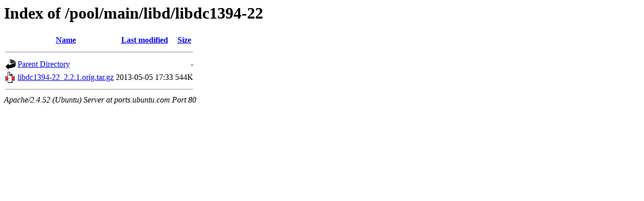

--- FILE ---
content_type: text/html;charset=UTF-8
request_url: http://ports.ubuntu.com/pool/main/libd/libdc1394-22/
body_size: 471
content:
<!DOCTYPE HTML PUBLIC "-//W3C//DTD HTML 3.2 Final//EN">
<html>
 <head>
  <title>Index of /pool/main/libd/libdc1394-22</title>
 </head>
 <body>
<h1>Index of /pool/main/libd/libdc1394-22</h1>
  <table>
   <tr><th valign="top"><img src="/icons/blank.gif" alt="[ICO]"></th><th><a href="?C=N;O=D">Name</a></th><th><a href="?C=M;O=A">Last modified</a></th><th><a href="?C=S;O=A">Size</a></th></tr>
   <tr><th colspan="4"><hr></th></tr>
<tr><td valign="top"><img src="/icons/back.gif" alt="[PARENTDIR]"></td><td><a href="/pool/main/libd/">Parent Directory</a></td><td>&nbsp;</td><td align="right">  - </td></tr>
<tr><td valign="top"><img src="/icons/compressed.gif" alt="[   ]"></td><td><a href="libdc1394-22_2.2.1.orig.tar.gz">libdc1394-22_2.2.1.orig.tar.gz</a></td><td align="right">2013-05-05 17:33  </td><td align="right">544K</td></tr>
   <tr><th colspan="4"><hr></th></tr>
</table>
<address>Apache/2.4.52 (Ubuntu) Server at ports.ubuntu.com Port 80</address>
</body></html>
